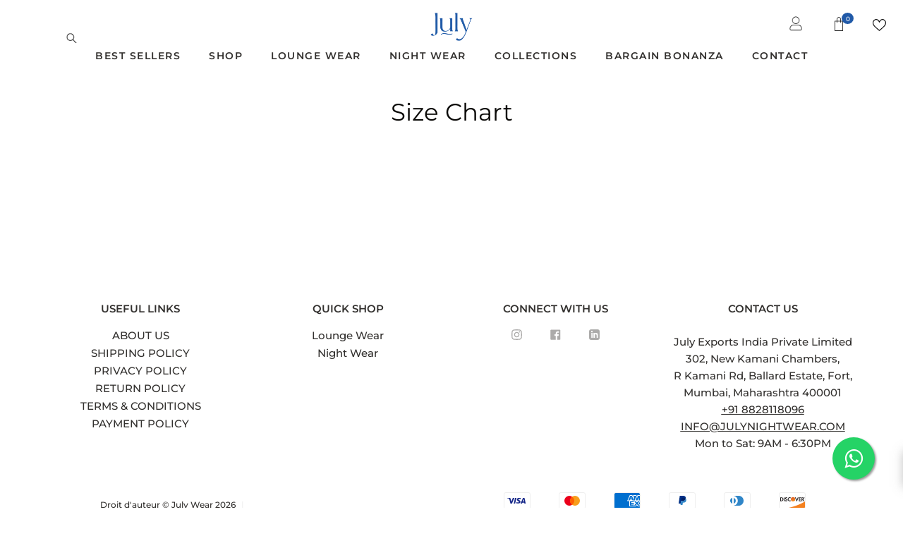

--- FILE ---
content_type: text/css
request_url: https://julywear.com/cdn/shop/t/12/assets/custom.css?v=131760867509030566701695035028
body_size: 2944
content:
/** Shopify CDN: Minification failed

Line 639:52 Expected identifier but found whitespace
Line 822:123 Expected identifier but found whitespace
Line 822:124 Unexpected "nth-child("

**/
.one-half-column-left {
  width: 48%;
  float: left;
}

.one-half-column-right {
  width: 48%;
  float: right;
}

@media only screen and (max-width: 600px) {
  .one-half-column-left,
  .one-half-column-right,
  .one-third-column,
  .one-third-column-last {
    float: none;
    width: 100%;
    margin-right: 0;
  }


}
#shopify-section-template--17023279759676__b0f80cc1-ca24-418a-b1c0-bcbf5949cb3d
  > div {
  background-color: #f9efe7;
  color: #32302e;
  padding: 0 !important;
}
#shopify-section-template--17023279759676__b0f80cc1-ca24-418a-b1c0-bcbf5949cb3d
  > div
  > div
  > div {
  background-color: transparent;
  padding: 0;
  text-align: center;
  margin-bottom: 25px;
  border-radius: var(--RADIUS);
}
#shopify-section-template--17023279759676__b0f80cc1-ca24-418a-b1c0-bcbf5949cb3d
  > div
  > div
  > div {
  max-width: 800px;
  margin: 0 auto;
}
#default-newsletter-template--17023279759676__b0f80cc1-ca24-418a-b1c0-bcbf5949cb3d
  > div {
  background-color: transparent !important;
  position: relative;
  display: flex;
  padding: 0px !important;
}
#default-newsletter-template--17023279759676__b0f80cc1-ca24-418a-b1c0-bcbf5949cb3d
  > div
  > span {
  font-size: 12px !important;
  color: #fff !important;
  display: inline-block;
  min-width: 200px;
  min-height: 44px;
  text-align: center;
  border-radius: 0;
  cursor: pointer;
  padding: 4px;
  border: 0;
  position: relative;
  background:#215AA8;
}
#subscribe-default-newsletter-template--17023279759676__b0f80cc1-ca24-418a-b1c0-bcbf5949cb3d {
  color: #fff !important;
  font-size: 15px;
}
#shopify-section-template--17023279759676__b0f80cc1-ca24-418a-b1c0-bcbf5949cb3d
  > div
  > div
  > div
  > div
  > div.one-half-column-left
  > div {
  margin-bottom: 0px !important;
}
#shopify-section-template--17023279759676__b0f80cc1-ca24-418a-b1c0-bcbf5949cb3d
  > div
  > div
  > div
  > div
  > div.one-half-column-right
  > div {
  position: relative;
  bottom: 0px;
}
#shopify-section-template--17023279759676__b0f80cc1-ca24-418a-b1c0-bcbf5949cb3d
  > div
  > div
  > div
  > div
  > div.one-half-column-left
  > div
  > p {
  font-size: 15px !important;
    font-weight: 500;
    color:#32302E;
}

#shopify-section-template--17023279759676__772dfa5f-3752-4bf9-aefc-de2c5eb88fb7
  > section
  > div
  > div
  > div.standard__rte.body-size-3.columns--1
  > p {
  width: 60%;
  margin: 0 auto;
}

#shopify-section-template--17023279759676__772dfa5f-3752-4bf9-aefc-de2c5eb88fb7
  > section
  > div
  > div
  > div.standard__rte.body-size-3.columns--1
  > p,
#shopify-section-template--17023279759676__772dfa5f-3752-4bf9-aefc-de2c5eb88fb7
  > section
  > div
  > div
  > div.h2.standard__heading.heading-size-4
  > p {
  text-align: center !important;
}

#shopify-section-template--17023279759676__772dfa5f-3752-4bf9-aefc-de2c5eb88fb7
  > section
  > div {
  padding: 4rem 0 !important;
}

/* Marquee  */

.mq-block {
  padding: 2rem 0 !important;
  overflow: hidden !important;
  position: relative !important;
}

.marquee-text,
.marquee-text > p {
  display: inline !important;
  text-transform: uppercase;
  margin: 0 20px !important;
}

.marquee {
  overflow: hidden;
/*   padding: 6.5rem 0 0 0 !important; */
  padding-top: 3rem;
}

.collection-img-text {
  width: 100% !important;
  text-align: center !important;
  z-index: 2;
  position: absolute;
  bottom: 50%;
  left: 50%;
  transform: translate(-50%, 50%);
}

.mrq {
  margin-top: 1rem !important;
  top: 0;
  left: 100%;
  width: 100%;
  position: absolute;
  overflow: hidden;
  white-space: nowrap;
  animation: marquee 15s linear infinite;
}

.mrq2 {
  animation-delay: 5s;
}

@keyframes marquee {
  0% {
    left: 100%;
  }
  100% {
    left: -100%;
  }
}

.cit {
  color: white !important;
  text-transform: uppercase !important;
  font-size: 16px !important;
  letter-spacing: 2.2px;
  font-weight:600;
  
}

.col-img {
/*   padding: 2rem !important; */
}

/* .test:hover {
  background: red !important;
} */

.six-grid-title {
  text-align: center !important;
  margin: 3rem auto !important;
}

.br-0 {
  border-radius: 0 !important;
}

#shopify-section-template--17023279759676__6bd9cf8d-06bc-4a2d-8ecd-9e622a2c8244
  > div
  > div:nth-child(2)
  > div
  > div.overlap__item.overlap__image.br-0
  > div,
#shopify-section-template--17023279759676__6bd9cf8d-06bc-4a2d-8ecd-9e622a2c8244
  > div
  > div:nth-child(2)
  > div
  > div.overlap__item.overlap__image.br-0
  > div
  > div,
#shopify-section-template--17023279759676__6bd9cf8d-06bc-4a2d-8ecd-9e622a2c8244
  > div
  > div:nth-child(1)
  > div.overlap
  > div
  > div,
#shopify-section-template--17023279759676__6bd9cf8d-06bc-4a2d-8ecd-9e622a2c8244
  > div
  > div:nth-child(1)
  > div.overlap
  > div
  > div
  > div {
  border-radius: 0 !important;
}

.ta-c {
  text-align: center !important;
}

.six-title {
  font-size: 16px !important;
  font-family: var(--FONT-STACK-BODY);
  letter-spacing: 2.2px;
  font-weight: 800;
}

.ta-c > div > p {
  font-size: 15px !important;
  font-weight:500;
}

.button-bar {
  margin-bottom: 4rem !important;
  text-align: center !important;
 
}

.button-bar > a:first-child{
      margin-top: auto;
}
.button-bar > a {
    padding: 8px 12px!important;
    text-transform: uppercase!important;
    font-size: 15px!important;
    letter-spacing: 3px;
    margin: 8px;
   background: #215AA8;
}


html {
  overflow-x: hidden !important;
}

@media only screen and (max-width: 767px) {
  #shopify-section-template--17023279759676__6bd9cf8d-06bc-4a2d-8ecd-9e622a2c8244
    > div
    > div:nth-child(1)
    > div.overlap
    > div.overlap__item.overlap__text.br-0.palette--light.bg--accent {
    order: 1 !important;
  }
  #shopify-section-template--17023279759676__6bd9cf8d-06bc-4a2d-8ecd-9e622a2c8244
    > div
    > div:nth-child(2)
    > div
    > div.overlap__item.overlap__image.br-0 {
    order: 2 !important;
  }
  #shopify-section-template--17023279759676__6bd9cf8d-06bc-4a2d-8ecd-9e622a2c8244
    > div
    > div:nth-child(1) {
    padding-bottom: 1rem !important;
  }
}

/*announcement bar at top head  */
.theme__header__toolbar {
  /*   background: #32302e; */
  background: #215aa8;
  /* padding: 12px 0 !important; */
}
.theme__header__toolbar__text {
  text-transform: uppercase;
  color: #ffffff;
  font-size: 10px;
  letter-spacing: 2px;
}

.theme-bg-color {
  background: #215aa8;
}

.header__desktop__lower .navlink--toplevel {
  padding-top: 0px;
}

.navlink--toplevel .navtext {
  font-size: 14px;
  text-transform: uppercase;
  color:#32302e;
  font-weight: 600;

}

.header__desktop__button:nth-child(4) {
  position: absolute;
  left: 5%;
  top: 33%;
}

.currency-icon{
  margin-top: 30px;

}

.currency{
/*   background: transparent; */
  border:none;
  font-size: 12px;
  margin: 3px 0 !important;
  display: none
}

.language-icon{
  margin-top: 30px;
   font-size: 12px;
  display: none
}

.overlap__image:hover {
  display: inline-block;
  vertical-align: middle;
  -webkit-transform: perspective(4px) translateZ(0);
  transform: perspective(4px) translateZ(0);
  box-shadow: 0 0 1px rgb(0 0 0 / 0%);
  -webkit-transition-duration: 0.5s;
  transition-duration: 0.5s;
  -webkit-transition-property: transform;
  transition-property: transform;
}

.btn--white.btn{
  font-weight: 700;
  font-size: 12px;
  border-radius: 0px;
  padding: 16px 40px;
  background: #215AA8;
  color: #fff;
  
  
}


.hero__description{
  font-size: 16px;
    font-weight: 500;
/*     letter-spacing: 3px; */
}

.standard__heading{
    font-size: 36px;
      font-weight: 600;
/*   color:#fafafa; */

}


.heading-size-4{
   font-size: 20px;
      font-weight: 600;
}


.collection-padding{
      padding: 40px 0 0 0;
    margin: 0px 46px;
}

.shop-btn{
      background-color: #215aa8;
    --btn-text: #FFF;
    --btn-bg-hover: #000;
    --btn-text-hover: #F7F7F7;
    --btn-shadow: rgb(0 0 0 / 5%);
    font-size: 12px;
    padding: 16px 24px;
  text-transform: uppercase;
      margin-top: 8px;

}

.footer_heading{
    text-align: center;
/*     margin-top: 20px; */
    font-size: 15px;
    font-weight: 600;
  margin: 0 0 16px 0;
  color:#32302E !important;
}

.address-text {
    text-align: center;
    font-size: 15px;
}

.footer-lower {
   font-size: 12px;
    font-weight: 500;
    display: table;
    width: 100%;
    padding-top: 20px;
    padding-bottom: 20px;
    color: var(--body-color);
      text-align: start;
    padding-left: 78px;
}


.locale-selectors__selector{
        -webkit-appearance: none !important;
    appearance: none !important;
    background-color: transparent;
/*     background-image: url([data-uri]) !important; */
    background-position: right 10px center !important;
    background-repeat: no-repeat !important;
    background-size: auto !important;
    border-radius: 2px !important;
    border: 1px solid #e0e0e0 !important;
    color: #333 !important;
    cursor: pointer !important;
    display: inline-block !important;
    font-size: 12px !important;
    height: auto !important;
    line-height: 1.375 !important;
    margin: 0.3em !important;
    max-width: 100% !important;
    min-height: unset !important;
    min-width: unset !important;
    /* padding: 0.3em 28px 0.3em 0.5em !important; */
    text-indent: 0.01px !important;
    text-overflow: '' !important;
    vertical-align: baseline !important;
    width: auto !important;
    margin: 0 !important;
    padding: 10.5px;
}
/*Banner video style  */
/* .bg-video-wrap{
  height:550px;
} */

.bg-video-wrap{
  display:block;
}

.bg-video-wrap-mobile{
  display:none;
}


@media only screen and (max-width: 520px) {

  .bg-video-wrap-mobile{
  display: block;
}
.bg-video-wrap{
  display: none;
}
}


/*  mobile media query starts here*/

@media only screen and (max-width: 479px) {

  .name_wrapper {
    /* color: var(--text-dark); */
    /* font-weight: var(--FONT-WEIGHT-BODY-MID); */
    /* font-size: calc(var(--font-3) * var(--FONT-ADJUST-BODY)); */
    /* margin: 0.18rem 0; */
    text-align: initial;
    font-size: 12px;
    font-weight: 500;
    text-transform: uppercase;
    color: #32302e;
    letter-spacing: 1.2px;
    margin-bottom: 8px;
    margin-top: 0;
}

  .bg-video-wrap-mobile{
  display:block;
}
.bg-video-wrap{
  display:none;
}
  .product__price{
 font-size:13px; 
}
.product__price--sale {
  color: var(--primary);
      padding-left: 10px;
}

  .collection-padding{
     padding: 40px 0px 0px 0px;
    margin: 0px 34px;
}
   #shopify-section-template--17023279759676__b0f80cc1-ca24-418a-b1c0-bcbf5949cb3d>div>div>div>div>div.one-half-column-left>div>p{
        margin-bottom: 30px;
  }

.header__cart__status{
      top: -4px;
    left: 10px;
    font-size: 9px
}

    .h-wishlist-icon .wishlist-h-count{
    right: 0px;
    top: 32px;
  }

  .overlap__item{
    padding-right: 14px;
    padding-bottom: 25px;
  }

/*  .grid> .grid__item >.product-grid-item >.heart-wishlist-animation .heart-hulk-animation{
    position: absolute !important;
    right: 25px;
}
.grid__item >.product-grid-item >.heart-wishlist-animation .heart-hulk-animation{
    position: absolute !important;
    right: 0px;
} */
.marquee-text, .marquee-text>p {
font-size:10px;
}

  .bg-video-wrap{
    height:100% !important;
  }

  .main-zip-code{
   margin-bottom:30px; 
  }

}

/* media query ends here */

.about-text{
font-size: 12px;
    text-align: center;
    font-family: 'Montserrat';
}


#shopping{
  height:30px;
/*   width:100%; */
}

#profile{
   height:30px;
/*   width:100%; */
}


#search{
   height:30px;
/*   width:100%; */
}


#shopify-section-template--17023279989052__e542b49d-90c7-4c0f-b5a7-7db3a26fe254 > rte-setting >p{
  font-weight:500;
  
}

/* cart css */

#shopify-section-template--17023279694140__main > .cart__template  >.wrapper{
  width: 70% !important;

  
}
#shopify-section-template--17023279759676__b0f80cc1-ca24-418a-b1c0-bcbf5949cb3d > .newsletter > .wrapper {
  margin-top:18px;

}

#shopify-section-template--17023279989052__e542b49d-90c7-4c0f-b5a7-7db3a26fe254 > .h3{
      font-size: 20px;
    font-weight: 600;

}


#shopify-section-template--17023280054588__recent> . related__wrapper> .product__related > section-collection__inner>  h2 {
  font-size: 20px !important;
  color: #32302e!important;
  font-weight: 600;
  text-transform: uppercase;
}
  

/* #shopify-section-template--17023280054588__related> .product__related> .section-collection__foreground > section-collection__inner> section-collection__head> h2{
  font-size: 20px !important;
  color: #32302e!important;
  font-weight: 600;
  text-transform: uppercase;
} */

.recent-product-heading{
    font-size: 20px !important;
  color: #32302e!important;
  font-weight: 600;
  text-transform: uppercase;
}

/*wishlist style  */

#MainContent > center >h1{
  font-size: 20px !important;
  color: #32302e!important;
  font-weight: 600;
  text-transform: uppercase;
}

.pImage{
        max-width: 100% !important;
    /* max-height: 120px; */
    width: 95px !important;
    height: auto;
    -o-object-fit: cover;
    object-fit: cover;
}


.float{
	position:fixed;
	width:60px;
	height:60px;
	bottom:40px;
	right:40px;
	background-color:#25d366;
	color:#FFF;
	border-radius:50px;
	text-align:center;
  font-size:30px;
	box-shadow: 2px 2px 3px #999;
  z-index:100;
}

.my-float{
	margin-top:16px;
}

@media(min-width:767px){

  
.cstm-image-slider{
  display:flex;
      flex-direction: row-reverse;

}
.template-product .product__slides{
      width: 80%;

}
.template-product .media__thumb__wrapper {
   width: 16%;
    height: auto;
}
.template-product .media__thumb__wrapper .flickity-cell{
      position: relative !important;
 
}
.template-product .media__thumb{
      transform: none !important;
    width: 85%;
      margin-top: 0;

    height: auto;

}
  .template-product .media__thumb.is-selected{
        border: 2px solid rgb(50 48 46 / 0%) !important;

  }
 .template-product .media__thumb.is-selected img{
       border: 2px solid var(--COLOR-A50);

 }
  .media__thumb__wrapper .flickity-viewport{
      overflow: visible !important;

}
.media__thumb__wrapper .flickity-slider{
      transform: none !important;

}
  .media__thumb img{
        aspect-ratio: 2/3;

  }



}

.hulk__wishlist-wrap .fancy_title h3, .hulk__wishlist-wrap .fancy_title p{
     font-size: calc(var(--font-5) * var(--FONT-ADJUST-BODY));
    font-weight: 600;
    text-transform: uppercase;
    color: #32302e;
  text-align: center;
}

.hulk__wishlist-wrap .wrapper{
  padding: 60px 15px !important;
}

/* .wishlist-login > .empty_content> h3{
  font-size:16px !important;
    font-weight: 600;
    text-transform: uppercase;
    color: #32302e;
  text-align: center;
  padding-bottom: 10px;
} */


.hulk-wishlist-icon{
  font-size:19px;
}

.customer-heading{
  font-size: calc(var(--font-5) * var(--FONT-ADJUST-BODY));
    font-weight: 600;
    text-transform: uppercase;
    color: #32302e;
/*   text-align: center; */
}

.hulk-wishlist-icon span.header-count.count{
  display:none;
}


.account{
      margin-right: -11px;
}



/* sort filter style */

/* .popout-list>li:nth-child(-n + 4) {
  display: none;
}

.popout-list>li:nth-last-child(-n + 2) {
  display: none;
} */

.popout-list>li:nth-child(1){
  display: none;
}
.popout-list>li:nth-child(3){
  display: none;
}
.popout-list>li:nth-child(4){
  display: none;
}

#shopify-section-template--18247608140092__main .product__subheading{
/*   margin-top:0px !important; */
}


#shopify-section-template--18247607714108__5c36226e-a19f-41df-a537-2b2417528443 >section-row >  section-padding > overlap : nth-child(2)  {
      background-position: center !important;
/* border: 2px solid red; */
}


/* Size chart css */

#shopify-block-a7ad4dfc-3994-48c0-9173-7f5df679d447{
      margin-top: -20px;
}
/* Badge hide */
.product__badge.product__badge--custom {
    display: none;
}

--- FILE ---
content_type: text/css
request_url: https://julywear.com/cdn/shop/t/12/assets/font-settings.css?v=106075298815065068081759342614
body_size: 160
content:
@font-face{font-family:Montserrat;font-weight:400;font-style:normal;src:url(//julywear.com/cdn/fonts/montserrat/montserrat_n4.81949fa0ac9fd2021e16436151e8eaa539321637.woff2?h1=anVseWxvdW5nZXdlYXIuYWNjb3VudC5teXNob3BpZnkuY29t&h2=anVseXdlYXIuY29t&hmac=2fdcf16dca49b24139c1b26d65fbe99be6c0cf6f7e560ba7d58e717220b04262) format("woff2"),url(//julywear.com/cdn/fonts/montserrat/montserrat_n4.a6c632ca7b62da89c3594789ba828388aac693fe.woff?h1=anVseWxvdW5nZXdlYXIuYWNjb3VudC5teXNob3BpZnkuY29t&h2=anVseXdlYXIuY29t&hmac=e6ac71e45c7c01f213d1d22721e134a38e42436d65f3621e1b09ed03150c0d4a) format("woff")}@font-face{font-family:Montserrat;font-weight:400;font-style:normal;src:url(//julywear.com/cdn/fonts/montserrat/montserrat_n4.81949fa0ac9fd2021e16436151e8eaa539321637.woff2?h1=anVseWxvdW5nZXdlYXIuYWNjb3VudC5teXNob3BpZnkuY29t&h2=anVseXdlYXIuY29t&hmac=2fdcf16dca49b24139c1b26d65fbe99be6c0cf6f7e560ba7d58e717220b04262) format("woff2"),url(//julywear.com/cdn/fonts/montserrat/montserrat_n4.a6c632ca7b62da89c3594789ba828388aac693fe.woff?h1=anVseWxvdW5nZXdlYXIuYWNjb3VudC5teXNob3BpZnkuY29t&h2=anVseXdlYXIuY29t&hmac=e6ac71e45c7c01f213d1d22721e134a38e42436d65f3621e1b09ed03150c0d4a) format("woff")}@font-face{font-family:Montserrat;font-weight:400;font-style:normal;src:url(//julywear.com/cdn/fonts/montserrat/montserrat_n4.81949fa0ac9fd2021e16436151e8eaa539321637.woff2?h1=anVseWxvdW5nZXdlYXIuYWNjb3VudC5teXNob3BpZnkuY29t&h2=anVseXdlYXIuY29t&hmac=2fdcf16dca49b24139c1b26d65fbe99be6c0cf6f7e560ba7d58e717220b04262) format("woff2"),url(//julywear.com/cdn/fonts/montserrat/montserrat_n4.a6c632ca7b62da89c3594789ba828388aac693fe.woff?h1=anVseWxvdW5nZXdlYXIuYWNjb3VudC5teXNob3BpZnkuY29t&h2=anVseXdlYXIuY29t&hmac=e6ac71e45c7c01f213d1d22721e134a38e42436d65f3621e1b09ed03150c0d4a) format("woff")}@font-face{font-family:Montserrat;font-weight:600;font-style:normal;src:url(//julywear.com/cdn/fonts/montserrat/montserrat_n6.1326b3e84230700ef15b3a29fb520639977513e0.woff2?h1=anVseWxvdW5nZXdlYXIuYWNjb3VudC5teXNob3BpZnkuY29t&h2=anVseXdlYXIuY29t&hmac=30f32248d1bfa1cb2f151fbc15228a18014f0748bed8203c68de99e95f850b69) format("woff2"),url(//julywear.com/cdn/fonts/montserrat/montserrat_n6.652f051080eb14192330daceed8cd53dfdc5ead9.woff?h1=anVseWxvdW5nZXdlYXIuYWNjb3VudC5teXNob3BpZnkuY29t&h2=anVseXdlYXIuY29t&hmac=17e4cbf72de020d2beb1122637d0202ce2699cf2a6062d1efbcb0869c930acb5) format("woff")}@font-face{font-family:Montserrat;font-weight:500;font-style:normal;src:url(//julywear.com/cdn/fonts/montserrat/montserrat_n5.07ef3781d9c78c8b93c98419da7ad4fbeebb6635.woff2?h1=anVseWxvdW5nZXdlYXIuYWNjb3VudC5teXNob3BpZnkuY29t&h2=anVseXdlYXIuY29t&hmac=a2c96b37b119f5badf71975fff7d245d7bcd05f22627390787cebecea1f17ab3) format("woff2"),url(//julywear.com/cdn/fonts/montserrat/montserrat_n5.adf9b4bd8b0e4f55a0b203cdd84512667e0d5e4d.woff?h1=anVseWxvdW5nZXdlYXIuYWNjb3VudC5teXNob3BpZnkuY29t&h2=anVseXdlYXIuY29t&hmac=c3e87d80553ea0d875ff90f7e72881eca8802ee7acbfeb20e2a8b6f684325fa2) format("woff")}@font-face{font-family:Montserrat;font-weight:500;font-style:normal;src:url(//julywear.com/cdn/fonts/montserrat/montserrat_n5.07ef3781d9c78c8b93c98419da7ad4fbeebb6635.woff2?h1=anVseWxvdW5nZXdlYXIuYWNjb3VudC5teXNob3BpZnkuY29t&h2=anVseXdlYXIuY29t&hmac=a2c96b37b119f5badf71975fff7d245d7bcd05f22627390787cebecea1f17ab3) format("woff2"),url(//julywear.com/cdn/fonts/montserrat/montserrat_n5.adf9b4bd8b0e4f55a0b203cdd84512667e0d5e4d.woff?h1=anVseWxvdW5nZXdlYXIuYWNjb3VudC5teXNob3BpZnkuY29t&h2=anVseXdlYXIuY29t&hmac=c3e87d80553ea0d875ff90f7e72881eca8802ee7acbfeb20e2a8b6f684325fa2) format("woff")}@font-face{font-family:Montserrat;font-weight:500;font-style:normal;src:url(//julywear.com/cdn/fonts/montserrat/montserrat_n5.07ef3781d9c78c8b93c98419da7ad4fbeebb6635.woff2?h1=anVseWxvdW5nZXdlYXIuYWNjb3VudC5teXNob3BpZnkuY29t&h2=anVseXdlYXIuY29t&hmac=a2c96b37b119f5badf71975fff7d245d7bcd05f22627390787cebecea1f17ab3) format("woff2"),url(//julywear.com/cdn/fonts/montserrat/montserrat_n5.adf9b4bd8b0e4f55a0b203cdd84512667e0d5e4d.woff?h1=anVseWxvdW5nZXdlYXIuYWNjb3VudC5teXNob3BpZnkuY29t&h2=anVseXdlYXIuY29t&hmac=c3e87d80553ea0d875ff90f7e72881eca8802ee7acbfeb20e2a8b6f684325fa2) format("woff")}@font-face{font-family:Montserrat;font-weight:400;font-style:italic;font-display:swap;src:url(//julywear.com/cdn/fonts/montserrat/montserrat_i4.5a4ea298b4789e064f62a29aafc18d41f09ae59b.woff2?h1=anVseWxvdW5nZXdlYXIuYWNjb3VudC5teXNob3BpZnkuY29t&h2=anVseXdlYXIuY29t&hmac=ac5ba4700fe91fdadc0c797721601d8f2afcb8059b0f785a74ecd868949ca913) format("woff2"),url(//julywear.com/cdn/fonts/montserrat/montserrat_i4.072b5869c5e0ed5b9d2021e4c2af132e16681ad2.woff?h1=anVseWxvdW5nZXdlYXIuYWNjb3VudC5teXNob3BpZnkuY29t&h2=anVseXdlYXIuY29t&hmac=39a207ab17f87ea33b1eece10f29364aeeb876d577b0bf36eb7b2b74e49ae5d8) format("woff")}@font-face{font-family:Montserrat;font-weight:500;font-style:italic;font-display:swap;src:url(//julywear.com/cdn/fonts/montserrat/montserrat_i5.d3a783eb0cc26f2fda1e99d1dfec3ebaea1dc164.woff2?h1=anVseWxvdW5nZXdlYXIuYWNjb3VudC5teXNob3BpZnkuY29t&h2=anVseXdlYXIuY29t&hmac=8af7f3a72d4a85158df2bdef999aa07e585020fb03c62ab159e2837c8345ed56) format("woff2"),url(//julywear.com/cdn/fonts/montserrat/montserrat_i5.76d414ea3d56bb79ef992a9c62dce2e9063bc062.woff?h1=anVseWxvdW5nZXdlYXIuYWNjb3VudC5teXNob3BpZnkuY29t&h2=anVseXdlYXIuY29t&hmac=f2a7569a933e837e766c4698b3e69ead605c1c122cf3da0de37c152f0ebe8425) format("woff")}@font-face{font-family:Montserrat;font-weight:600;font-style:italic;font-display:swap;src:url(//julywear.com/cdn/fonts/montserrat/montserrat_i6.e90155dd2f004112a61c0322d66d1f59dadfa84b.woff2?h1=anVseWxvdW5nZXdlYXIuYWNjb3VudC5teXNob3BpZnkuY29t&h2=anVseXdlYXIuY29t&hmac=ee2d94864155c9807ce21fe355ce1c9a7aa5c382afe26860633ce0a8c0a41ce6) format("woff2"),url(//julywear.com/cdn/fonts/montserrat/montserrat_i6.41470518d8e9d7f1bcdd29a447c2397e5393943f.woff?h1=anVseWxvdW5nZXdlYXIuYWNjb3VudC5teXNob3BpZnkuY29t&h2=anVseXdlYXIuY29t&hmac=d817e317b0c05b17c5bc94fe0fe196f3d7e3ce5491501626a4342519b2ea307a) format("woff")}@font-face{font-family:Montserrat;font-weight:400;font-style:italic;font-display:swap;src:url(//julywear.com/cdn/fonts/montserrat/montserrat_i4.5a4ea298b4789e064f62a29aafc18d41f09ae59b.woff2?h1=anVseWxvdW5nZXdlYXIuYWNjb3VudC5teXNob3BpZnkuY29t&h2=anVseXdlYXIuY29t&hmac=ac5ba4700fe91fdadc0c797721601d8f2afcb8059b0f785a74ecd868949ca913) format("woff2"),url(//julywear.com/cdn/fonts/montserrat/montserrat_i4.072b5869c5e0ed5b9d2021e4c2af132e16681ad2.woff?h1=anVseWxvdW5nZXdlYXIuYWNjb3VudC5teXNob3BpZnkuY29t&h2=anVseXdlYXIuY29t&hmac=39a207ab17f87ea33b1eece10f29364aeeb876d577b0bf36eb7b2b74e49ae5d8) format("woff")}@font-face{font-family:Montserrat;font-weight:500;font-style:italic;font-display:swap;src:url(//julywear.com/cdn/fonts/montserrat/montserrat_i5.d3a783eb0cc26f2fda1e99d1dfec3ebaea1dc164.woff2?h1=anVseWxvdW5nZXdlYXIuYWNjb3VudC5teXNob3BpZnkuY29t&h2=anVseXdlYXIuY29t&hmac=8af7f3a72d4a85158df2bdef999aa07e585020fb03c62ab159e2837c8345ed56) format("woff2"),url(//julywear.com/cdn/fonts/montserrat/montserrat_i5.76d414ea3d56bb79ef992a9c62dce2e9063bc062.woff?h1=anVseWxvdW5nZXdlYXIuYWNjb3VudC5teXNob3BpZnkuY29t&h2=anVseXdlYXIuY29t&hmac=f2a7569a933e837e766c4698b3e69ead605c1c122cf3da0de37c152f0ebe8425) format("woff")}
/*# sourceMappingURL=/cdn/shop/t/12/assets/font-settings.css.map?v=106075298815065068081759342614 */


--- FILE ---
content_type: text/javascript
request_url: https://julywear.com/cdn/shop/t/12/assets/custom.js?v=63068673089985267111685531607
body_size: -611
content:
$(document).ready(function(){$(".header__desktop__button").eq(3).find(".navlink").append("<img id='search' src='https://cdn.shopify.com/s/files/1/0682/3044/7420/files/profile__1_-02.png?v=1676993513'/>"),$(".header__desktop__button").eq(4).find(".navlink").append("<img id='shopping' src='https://cdn.shopify.com/s/files/1/0682/3044/7420/files/profile__1_-01.png?v=1676993513'/>"),$(".header__desktop__button").eq(2).find(".navlink").append("<img id='profile' src='https://cdn.shopify.com/s/files/1/0682/3044/7420/files/profile__1_-03.png?v=1676993513'/>"),$(".cart__items__remove").append("<img id='' src='https://cdn.shopify.com/s/files/1/0682/3044/7420/files/recycle-bin.png?v=1680004086'/>")});
//# sourceMappingURL=/cdn/shop/t/12/assets/custom.js.map?v=63068673089985267111685531607
